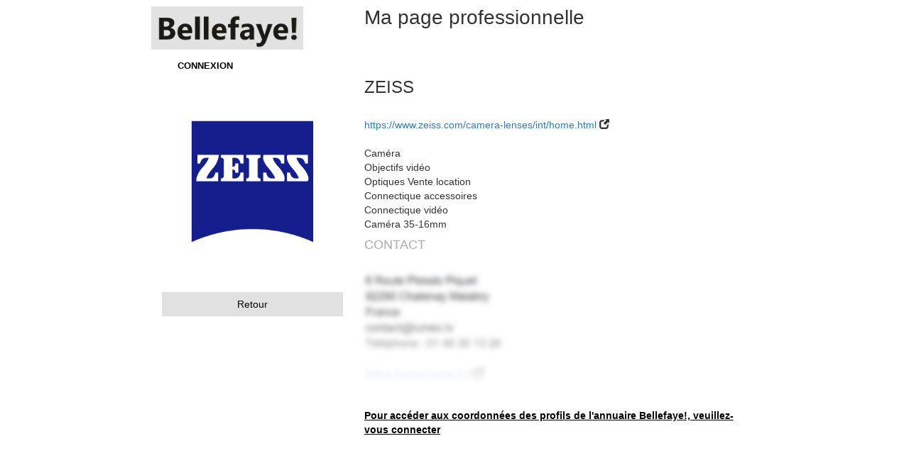

--- FILE ---
content_type: text/html; charset=UTF-8
request_url: https://bellefaye.com/fr/person/company/30827/seo/zeiss?backRoute=seo_activity_id_links&backRouteParameters%5Bid%5D=343&hideCookie=1
body_size: 2714
content:



<!DOCTYPE html>
<html lang="fr">
    <head>
        <meta charset="utf-8" />
        <meta http-equiv="X-UA-Compatible" content="IE=edge" />
        <meta name="viewport" content="width=device-width, initial-scale=1" />
        <meta name="description" content="Bellefaye, LA BASE PRO, Cinéma, Audiovisuel, Numérique" />
        <meta name="author" content="Monde Du Loisir - TiX" />
        <meta name="keywords" content="bellefaye, base, pro, annuaire, professionnel, cinema, tv, numerique, web, comedien, technicien, production, post-production, distribution, organisme, media, prestataire, festival" />
        <meta property="og:title" content="Bellefaye" />
        <meta property="og:type" content="website" />
                <meta property="og:image" content="https://bellefaye.com/images/1579d4c.png" />
                <meta property="og:url" content="http://www.bellefaye.com/" />
        <meta property="og:description" content="Bellefaye, LA BASE PRO, Cinéma, Audiovisuel, Numérique" />
        <meta property="og:locale" content="fr" />
        <meta property="og:site_name" content="Bellefaye" />
        <title>Bellefaye - Société - ZEISS</title>
        <link rel="icon" href="/favicon.ico" type="image/x-icon" />
                            <link href="/css/compiled/app.css?1.2.10" rel="stylesheet" />
                <style>
        .input-group-addon {
            min-width: 120px;
        }
        
                .btn-primary {
            border-color: #e1e1e1;
            background-color: #e1e1e1;
        }
        
        .btn-primary:hover, .btn-primary:focus, .btn-primary:active:focus {
            border-color: #e1e1e1;
            background-color: #e1e1e1;
        }
                        </style>
    </head>
    <body>
                
                    <div class="container-fluid" style="margin-top: 5px; padding: 0; max-width: 1440px; margin-left: auto; margin-right: auto;">
                    
            <div class="hidden-lg"><br /><br /></div>
            
            <div class="hidden-xs col-sm-12 col-lg-2"></div>
            
                            <div class="col-xs-12 col-lg-8" style="">
                                            <div class="row">
                                                                    <div class="col-xs-12 col-md-3 layoutLeft" style="background-image: url('/images/7ab6b8d.png');" onClick="location.href='/fr/'">
                                                                </div>
                    <div class="col-md-1 hidden-xs hidden-sm">&nbsp;</div>
                    <div class="col-xs-12 col-md-8 layoutRight">
                            Ma page professionnelle
                        <div style="font-size: 0.7em;"></div>
                    </div>
                </div>
                                
                                                    <div class="row">
                        <nav style="background-color: white; border: 0; margin-bottom: 0; font-size: 0.8em; margin-left: 35px;">
                                                                                    <div id="nav_login" class="menu"><a href="/fr/login">CONNEXION</a></div>
                                                                            </nav>
                    </div>
                                                
                                <div class="row">
                    <div class="col-xs-12">
                                            </div>
                </div>
                                
                <div class="row">
                    <div class="col-xs-12">
                        
<div class="row">
    <div class="col-xs-12 col-sm-4">
                                    <div class="row" style="margin-bottom: 1em;">
                    <a href="/uploads/media/5/b/5b964947529c5.png" target="_blank"><img width="100%" src="/uploads/media/5/b/5b964947529c5.png" /></a>
                </div>
                                                                    
                
                
                                                                                        <a class="btn btn-primary btn-block" style="color: black;" href="/fr/seo/activity/343/links">Retour</a>
                                                            
            <br />
                </div>
    <div class="col-xs-12 col-sm-8">
                                <h3 style="margin-top: -4px;">ZEISS</h3>
                                                    <br /><a href="https://www.zeiss.com/camera-lenses/int/home.html" target="_blank">https://www.zeiss.com/camera-lenses/int/home.html</a> <span class="glyphicon glyphicon-new-window" aria-hidden="true"></span><br /><br />
                                            Caméra<br />                                                Objectifs vidéo<br />                                                Optiques Vente location<br />                                                Connectique accessoires<br />                                                Connectique vidéo<br />                                                Caméra 35-16mm                                    
                
                
        <h4 style="color: #aaaaaa;">CONTACT</h4>
        
                                <div class="row" style="height: 251px; background-repeat: no-repeat; background-size: contain; background-position: left center; background-image: url('/images/de8b447.png');">
                            <div class="col-xs-12" style="position: absolute; bottom: 0;">
                    <strong><a href="/fr/menu?backRoute=company_show&amp;backRouteParameters%5Bid%5D=30827" style="color: black; text-decoration: underline;">Pour accéder aux coordonnées des profils de l'annuaire Bellefaye!, veuillez-vous connecter</a></strong>
                </div>
            </div>
            </div>
</div>
                    </div>
                </div>
                
                <div class="modal fade" id="modal" tabindex="-1" role="dialog" aria-labelledby="modalLabel" data-keyboard="false" data-backdrop="static">
                    <div class="modal-dialog" role="document">
                        <div class="modal-content">
                            <div class="modal-header">
                                <button type="button" id="modalCloseCross" class="close" data-dismiss="modal" aria-label="Fermer"><span aria-hidden="true">&times;</span></button>
                                <h4 class="modal-title" id="modalLabel"></h4>
                            </div>
                            <div class="modal-body"></div>
                            <div class="modal-footer">
                                <button type="button" id="modalClose" class="btn btn-default" data-dismiss="modal">Fermer</button>
                                <button type="button" class="btn btn-primary" id="modalSubmit">Valider</button>
                            </div>
                        </div>
                    </div>
                </div>
                
                <div class="modal fade" id="modalNotice">
                    <div class="modal-dialog" role="document">
                        <div class="modal-content">
                            <div class="modal-header">
                                <button type="button" class="close" data-dismiss="modal" aria-label="Fermer"><span aria-hidden="true">&times;</span></button>
                                <h4 class="modal-title" id="modalLabelNotice">Informations</h4>
                            </div>
                            <div class="modal-body">
                                                                    <div class="modalNoticeContent"></div>
                                                            </div>
                            <div class="modal-footer">
                                <button type="button" class="btn btn-default" data-dismiss="modal">Fermer</button>
                            </div>
                        </div>
                    </div>
                </div>
                
                <div class="modal fade" id="modalWarning">
                    <div class="modal-dialog" role="document">
                        <div class="modal-content">
                            <div class="modal-header">
                                <button type="button" class="close" data-dismiss="modal" aria-label="Fermer"><span aria-hidden="true">&times;</span></button>
                                <h4 class="modal-title" id="modalLabelWarning">Attention</h4>
                            </div>
                            <div class="modal-body">
                                                                    <div class="modalWarningContent"></div>
                                                            </div>
                            <div class="modal-footer">
                                <button type="button" class="btn btn-default" data-dismiss="modal">Fermer</button>
                            </div>
                        </div>
                    </div>
                </div>
                
                <div class="modal fade" id="modalError">
                    <div class="modal-dialog" role="document">
                        <div class="modal-content">
                            <div class="modal-header">
                                <button type="button" class="close" data-dismiss="modal" aria-label="Fermer"><span aria-hidden="true">&times;</span></button>
                                <h4 class="modal-title" id="modalLabelError">Erreurs</h4>
                            </div>
                            <div class="modal-body">
                                                                    <div class="modalErrorContent"></div>
                                                            </div>
                            <div class="modal-footer">
                                <button type="button" class="btn btn-default" data-dismiss="modal">Fermer</button>
                            </div>
                        </div>
                    </div>
                </div>
                
                <button type="button" id="cookie" class="btn btn-default btn-block hidden" data-toggle="modal" data-target="#modal" data-load-url="/fr/cookie"></button>
                <button type="button" id="rgpd" class="btn btn-default btn-block hidden" data-toggle="modal" data-target="#modal" data-load-url="/fr/rgpd/modal"></button>
                <button type="button" id="login" class="btn btn-default btn-block hidden" data-toggle="modal" data-target="#modal" data-load-url="/fr/login/modal"></button>
            </div>
                
            <div class="hidden-xs col-sm-12 col-lg-2">&nbsp;</div>
            
        </div>
        
        <script>
        var locale = 'fr';
        </script>
        <!-- Google tag (gtag.js) -->
        <script async src="https://www.googletagmanager.com/gtag/js?id=G-H9NE52N014"></script>
        <script>
          window.dataLayer = window.dataLayer || [];
          function gtag(){dataLayer.push(arguments);}
          gtag('js', new Date());

          gtag('config', 'G-H9NE52N014');
        </script>
                    <script src="/js/compiled/app.js?1.2.10"></script>
                <script src="https://maps.googleapis.com/maps/api/js?key=AIzaSyCzhuQdGI1TZmpvbap7PEZosvI7tqXTnbQ"></script>
        <script>
                function showCompanyManagers(id) {
    var url = '/fr/person/company/query/companyManagers/30827';
        $.ajax({
        url: url,
        dataType: 'html',
        success: function(data) {
            $("#companyManagers").html(data);
            $("#boutonCompanyManagers").hide();
        }
    });
}

function showCompanyLinked(id) {
    var url = '/fr/person/company/query/companyLinked/30827';
        $.ajax({
        url: url,
        dataType: 'html',
        success: function(data) {
            $("#companyLinked").html(data);
            $("#boutonCompanyLinked").hide();
        }
    });
}


$("#modal").on("shown.bs.modal", function () {
    });
        
                    $(document).ready(function() {
                window.history.replaceState(null, null, '/');
            });
                
        $(document).ready(function() {
            if($(".modalNoticeContent").html())
                $('#modalNotice').modal('show');
            
            if($(".modalWarningContent").html())
                $('#modalWarning').modal('show');
            
            if($(".modalErrorContent").html())
                $('#modalError').modal('show');
            
                                                                                                                                });
        </script>
        
        <button onclick="topFunction()" id="goTop" title="Top"><span class="glyphicon glyphicon-arrow-up" aria-hidden="true"></span></button>
    </body>
</html>
